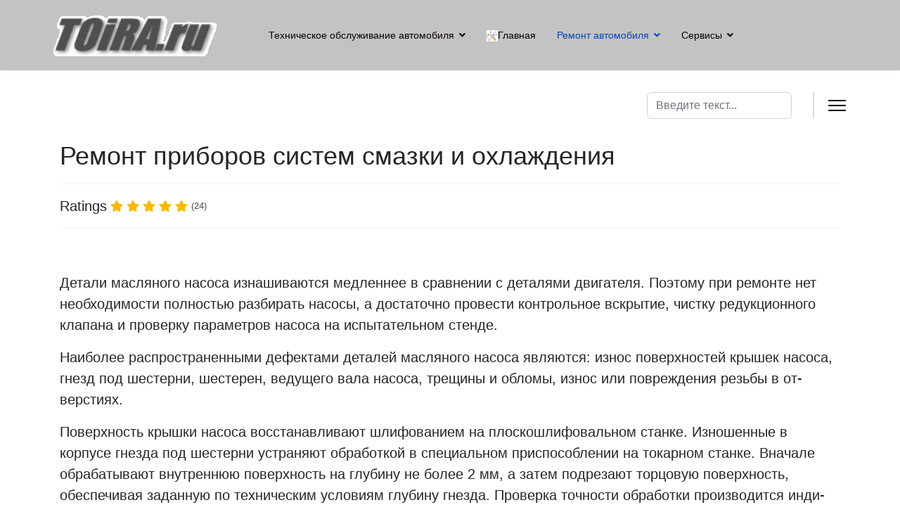

--- FILE ---
content_type: text/html; charset=utf-8
request_url: https://www.toira.ru/remont-avtomobilya/remont-dvigatelej/remont-priborov-sistem-smazki-i-okhlazhdeniya
body_size: 15847
content:

<!doctype html>
<html lang="ru-ru" dir="ltr">
	<head>
		
		<meta name="viewport" content="width=device-width, initial-scale=1, shrink-to-fit=no">
		<meta charset="utf-8">
	<meta name="rights" content="При копировании материалов, ссылка на сайт TOIRA.RU обязательна!">
	<meta name="description" content="Ремонт приборов систем смазки и охлаждения

Детали масляного насоса изнашиваются медленнее в сравнении с деталями двигателя. Поэтому при ремонте нет необходимос">
	<meta name="generator" content="Helix Ultimate - The Most Popular Joomla! Template Framework.">
	<title>Ремонт приборов систем смазки и охлаждения - Техническое Обслуживание и Ремонт Автомобилей</title>
	<link href="/images/phocafavicon/kluchi.jpg" rel="icon" type="image/vnd.microsoft.icon">
	<link href="https://www.toira.ru/component/finder/search?format=opensearch&amp;Itemid=101" rel="search" title="OpenSearch Техническое Обслуживание и Ремонт Автомобилей" type="application/opensearchdescription+xml">
<link href="/media/vendor/awesomplete/css/awesomplete.css?1.1.5" rel="stylesheet" />
	<link href="/media/vendor/joomla-custom-elements/css/joomla-alert.min.css?0.2.0" rel="stylesheet" />
	<link href="/templates/shaper_helixultimate/css/bootstrap.min.css" rel="stylesheet" />
	<link href="/plugins/system/helixultimate/assets/css/system-j4.min.css" rel="stylesheet" />
	<link href="/media/system/css/joomla-fontawesome.min.css?970a5339b8797ec12cc056ffd65c70ea" rel="stylesheet" />
	<link href="/templates/shaper_helixultimate/css/template.css" rel="stylesheet" />
	<link href="/templates/shaper_helixultimate/css/presets/default.css" rel="stylesheet" />
	<style>body{font-family: 'Helvetica', sans-serif;font-size: 20px;text-decoration: none;}
</style>
	<style>.logo-image {height:60px;}.logo-image-phone {height:60px;}</style>
	<style>@media(max-width: 992px) {.logo-image {height: 50px;}.logo-image-phone {height: 50px;}}</style>
	<style>@media(max-width: 576px) {.logo-image {height: 36px;}.logo-image-phone {height: 36px;}}</style>
<script src="/media/vendor/jquery/js/jquery.min.js?3.7.1"></script>
	<script src="/media/legacy/js/jquery-noconflict.min.js?647005fc12b79b3ca2bb30c059899d5994e3e34d"></script>
	<script type="application/json" class="joomla-script-options new">{"csrf.token":"ca0a4bb4d2e1bf2d101697215db79965","data":{"breakpoints":{"tablet":991,"mobile":480},"header":{"stickyOffset":"100"}},"joomla.jtext":{"MOD_FINDER_SEARCH_VALUE":"\u0412\u0432\u0435\u0434\u0438\u0442\u0435 \u0442\u0435\u043a\u0441\u0442...","JLIB_JS_AJAX_ERROR_OTHER":"\u041f\u0440\u043e\u0438\u0437\u043e\u0448\u043b\u0430 \u043e\u0448\u0438\u0431\u043a\u0430 \u043f\u0440\u0438 \u043f\u043e\u043b\u0443\u0447\u0435\u043d\u0438\u0438 \u0434\u0430\u043d\u043d\u044b\u0445 JSON. \u041a\u043e\u0434 \u0441\u043e\u0441\u0442\u043e\u044f\u043d\u0438\u044f HTTP %s.","JLIB_JS_AJAX_ERROR_PARSE":"\u041f\u0440\u043e\u0438\u0437\u043e\u0448\u043b\u0430 \u043e\u0448\u0438\u0431\u043a\u0430 \u043f\u0430\u0440\u0441\u0438\u043d\u0433\u0430 \u043f\u0440\u0438 \u043e\u0431\u0440\u0430\u0431\u043e\u0442\u043a\u0435 \u0434\u0430\u043d\u043d\u044b\u0445 JSON:<br><code style=\"color:inherit;white-space:pre-wrap;padding:0;margin:0;border:0;background:inherit;\">%s<\/code>","ERROR":"\u041e\u0448\u0438\u0431\u043a\u0430","MESSAGE":"\u0421\u043e\u043e\u0431\u0449\u0435\u043d\u0438\u0435","NOTICE":"\u0412\u043d\u0438\u043c\u0430\u043d\u0438\u0435","WARNING":"\u041f\u0440\u0435\u0434\u0443\u043f\u0440\u0435\u0436\u0434\u0435\u043d\u0438\u0435","JCLOSE":"\u0417\u0430\u043a\u0440\u044b\u0442\u044c","JOK":"\u041e\u043a","JOPEN":"\u041e\u0442\u043a\u0440\u044b\u0442\u044c"},"finder-search":{"url":"\/component\/finder\/?task=suggestions.suggest&format=json&tmpl=component&Itemid=101"},"system.paths":{"root":"","rootFull":"https:\/\/www.toira.ru\/","base":"","baseFull":"https:\/\/www.toira.ru\/"}}</script>
	<script src="/media/system/js/core.min.js?37ffe4186289eba9c5df81bea44080aff77b9684"></script>
	<script src="/media/vendor/bootstrap/js/bootstrap-es5.min.js?5.3.2" nomodule defer></script>
	<script src="/media/system/js/showon-es5.min.js?0e293ba9dec283752e25f4e1d5eb0a6f8c07d3be" defer nomodule></script>
	<script src="/media/com_finder/js/finder-es5.min.js?e6d3d1f535e33b5641e406eb08d15093e7038cc2" nomodule defer></script>
	<script src="/media/system/js/messages-es5.min.js?c29829fd2432533d05b15b771f86c6637708bd9d" nomodule defer></script>
	<script src="/media/vendor/bootstrap/js/alert.min.js?5.3.2" type="module"></script>
	<script src="/media/vendor/bootstrap/js/button.min.js?5.3.2" type="module"></script>
	<script src="/media/vendor/bootstrap/js/carousel.min.js?5.3.2" type="module"></script>
	<script src="/media/vendor/bootstrap/js/collapse.min.js?5.3.2" type="module"></script>
	<script src="/media/vendor/bootstrap/js/dropdown.min.js?5.3.2" type="module"></script>
	<script src="/media/vendor/bootstrap/js/modal.min.js?5.3.2" type="module"></script>
	<script src="/media/vendor/bootstrap/js/offcanvas.min.js?5.3.2" type="module"></script>
	<script src="/media/vendor/bootstrap/js/popover.min.js?5.3.2" type="module"></script>
	<script src="/media/vendor/bootstrap/js/scrollspy.min.js?5.3.2" type="module"></script>
	<script src="/media/vendor/bootstrap/js/tab.min.js?5.3.2" type="module"></script>
	<script src="/media/vendor/bootstrap/js/toast.min.js?5.3.2" type="module"></script>
	<script src="/media/system/js/showon.min.js?f79c256660e2c0ca2179cf7f3168ea8143e1af82" type="module"></script>
	<script src="/media/vendor/awesomplete/js/awesomplete.min.js?1.1.5" defer></script>
	<script src="/media/com_finder/js/finder.min.js?a2c3894d062787a266d59d457ffba5481b639f64" type="module"></script>
	<script src="/media/system/js/messages.min.js?7f7aa28ac8e8d42145850e8b45b3bc82ff9a6411" type="module"></script>
	<script src="/templates/shaper_helixultimate/js/main.js"></script>
	<script>;(function ($) {
	$.ajaxSetup({
		headers: {
			'X-CSRF-Token': Joomla.getOptions('csrf.token')
		}
	});
})(jQuery);</script>
	<script>template="shaper_helixultimate";</script>
			</head>
	<body class="site helix-ultimate hu com_content com-content view-article layout-default task-none itemid-205 ru-ru ltr layout-fluid offcanvas-init offcanvs-position-right">

		
		
		<div class="body-wrapper">
			<div class="body-innerwrapper">
				
<header id="sp-header" class="full-header full-header-left header-has-modules">
	<div class="container-fluid">
		<div class="container-inner">
			<div class="row align-items-center">
				<!-- Logo -->
				<div id="sp-logo" class="has-border col-auto">
					<div class="sp-column">
													
							<div class="logo"><a href="/">
				<img class='logo-image  d-none d-lg-inline-block'
					srcset='https://www.toira.ru/images/logo/light/logo.png 1x, https://www.toira.ru/images/logo/light/logo.png 2x'
					src='https://www.toira.ru/images/logo/light/logo.png'
					height='60px'
					alt='Техническое Обслуживание и Ремонт Автомобилей'
				/>
				<img class="logo-image-phone d-inline-block d-lg-none" src="https://www.toira.ru/images/logo/light/logo.png" alt="Техническое Обслуживание и Ремонт Автомобилей" /></a></div>											</div>
				</div>

				<!-- Menu -->
				<div id="sp-menu" class="col-auto">
					<div class="sp-column d-flex justify-content-between">
						<div class="menu-with-offcanvas d-flex justify-content-between flex-auto">
							<nav class="sp-megamenu-wrapper d-flex" role="navigation"><ul class="sp-megamenu-parent menu-animation-fade-up d-none d-lg-block"><li class="sp-menu-item sp-has-child"><a   href="/tekhnicheskoe-obsluzhivanie-avtomobilya"  >Техническое обслуживание автомобиля</a><div class="sp-dropdown sp-dropdown-main sp-menu-right" style="width: 240px;"><div class="sp-dropdown-inner"><ul class="sp-dropdown-items"><li class="sp-menu-item sp-has-child"><a   href="/tekhnicheskoe-obsluzhivanie-avtomobilya/organizatsiya-tekhnicheskogo-obsluzhivaniya"  >Организация технического обслуживания</a><div class="sp-dropdown sp-dropdown-sub sp-menu-right" style="width: 240px;"><div class="sp-dropdown-inner"><ul class="sp-dropdown-items"><li class="sp-menu-item"><a   href="/tekhnicheskoe-obsluzhivanie-avtomobilya/organizatsiya-tekhnicheskogo-obsluzhivaniya/vidy-i-periodichnost-tekhnicheskogo-obsluzhivaniya"  >Виды и периодичность технического обслуживания</a></li><li class="sp-menu-item"><a   href="/tekhnicheskoe-obsluzhivanie-avtomobilya/organizatsiya-tekhnicheskogo-obsluzhivaniya/organizatsiya-tekhnicheskogo-obsluzhivaniya-podvizhnogo-sostava"  >Организация технического обслуживания подвижного состава</a></li></ul></div></div></li><li class="sp-menu-item sp-has-child"><a   href="/tekhnicheskoe-obsluzhivanie-avtomobilya/tekhnicheskoe-obsluzhivanie-kuzovov-i-kabin"  >Техническое обслуживание кузовов и кабин</a><div class="sp-dropdown sp-dropdown-sub sp-menu-right" style="width: 240px;"><div class="sp-dropdown-inner"><ul class="sp-dropdown-items"><li class="sp-menu-item"><a   href="/tekhnicheskoe-obsluzhivanie-avtomobilya/tekhnicheskoe-obsluzhivanie-kuzovov-i-kabin/osnovnye-neispravnosti-kuzovov-i-kabin"  >Основные неисправности кузовов и кабин</a></li><li class="sp-menu-item"><a   href="/tekhnicheskoe-obsluzhivanie-avtomobilya/tekhnicheskoe-obsluzhivanie-kuzovov-i-kabin/raboty-vypolnyaemye-pri-tekhnicheskom-obsluzhivanii-kuzovov-i-kabin"  >Работы, выполняемые при техническом обслуживании кузовов и кабин</a></li></ul></div></div></li><li class="sp-menu-item sp-has-child"><a   href="/tekhnicheskoe-obsluzhivanie-avtomobilya/tekhnicheskoe-obsluzhivanie-dvigatelya"  >Техническое обслуживание двигателя</a><div class="sp-dropdown sp-dropdown-sub sp-menu-right" style="width: 240px;"><div class="sp-dropdown-inner"><ul class="sp-dropdown-items"><li class="sp-menu-item"><a   href="/tekhnicheskoe-obsluzhivanie-avtomobilya/tekhnicheskoe-obsluzhivanie-dvigatelya/osnovnye-neispravnosti-dvigatelya"  >Основные неисправности двигателя</a></li><li class="sp-menu-item"><a   href="/tekhnicheskoe-obsluzhivanie-avtomobilya/tekhnicheskoe-obsluzhivanie-dvigatelya/raboty-vypolnyaemye-pri-tekhnicheskom-obsluzhivanii-krivoshipno-shatunnogo-i-gazoraspredelitelnogo-mekhanizmov"  >Работы, выполняемые при техническом обслуживании кривошипно-шатунного и газораспределительного механизмов</a></li></ul></div></div></li><li class="sp-menu-item sp-has-child"><a   href="/tekhnicheskoe-obsluzhivanie-avtomobilya/tekhnicheskoe-obsluzhivanie-sistem-okhlazhdeniya-i-smazki-dvigatelya"  >Техническое обслуживание систем охлаждения и смазки двигателя</a><div class="sp-dropdown sp-dropdown-sub sp-menu-right" style="width: 240px;"><div class="sp-dropdown-inner"><ul class="sp-dropdown-items"><li class="sp-menu-item"><a   href="/tekhnicheskoe-obsluzhivanie-avtomobilya/tekhnicheskoe-obsluzhivanie-sistem-okhlazhdeniya-i-smazki-dvigatelya/osnovnye-neispravnosti-i-tekhnicheskoe-obsluzhivanie-sistem-okhlazhdeniya-i-smazki"  >Основные неисправности и техническое обслуживание систем охлаждения и смазки</a></li></ul></div></div></li><li class="sp-menu-item sp-has-child"><a   href="/tekhnicheskoe-obsluzhivanie-avtomobilya/tekhnicheskoe-obsluzhivanie-sistemy-pitaniya-karbyuratornogo-dvigatelya"  >Техническое обслуживание системы питания карбюраторного двигателя</a><div class="sp-dropdown sp-dropdown-sub sp-menu-right" style="width: 240px;"><div class="sp-dropdown-inner"><ul class="sp-dropdown-items"><li class="sp-menu-item"><a   href="/tekhnicheskoe-obsluzhivanie-avtomobilya/tekhnicheskoe-obsluzhivanie-sistemy-pitaniya-karbyuratornogo-dvigatelya/osnovnye-neispravnosti-i-tekhnicheskoe-obsluzhivanie-sistemy-pitaniya"  >Основные неисправности и техническое обслуживание системы питания</a></li></ul></div></div></li><li class="sp-menu-item sp-has-child"><a   href="/tekhnicheskoe-obsluzhivanie-avtomobilya/tekhnicheskoe-obsluzhivanie-sistemy-pitaniya-dizelya"  >Техническое обслуживание системы питания дизеля</a><div class="sp-dropdown sp-dropdown-sub sp-menu-right" style="width: 240px;"><div class="sp-dropdown-inner"><ul class="sp-dropdown-items"><li class="sp-menu-item"><a   href="/tekhnicheskoe-obsluzhivanie-avtomobilya/tekhnicheskoe-obsluzhivanie-sistemy-pitaniya-dizelya/osnovnye-neispravnosti-i-tekhnicheskoe-obsluzhivanie-sistemy-pitaniya-dizelya"  >Основные неисправности и техническое обслуживание системы питания дизеля</a></li></ul></div></div></li><li class="sp-menu-item sp-has-child"><a   href="/tekhnicheskoe-obsluzhivanie-avtomobilya/tekhnicheskoe-obsluzhivanie-elektrooborudovaniya"  >Техническое обслуживание электрооборудования</a><div class="sp-dropdown sp-dropdown-sub sp-menu-right" style="width: 240px;"><div class="sp-dropdown-inner"><ul class="sp-dropdown-items"><li class="sp-menu-item"><a   href="/tekhnicheskoe-obsluzhivanie-avtomobilya/tekhnicheskoe-obsluzhivanie-elektrooborudovaniya/primernye-perechni-osnovnykh-operatsij-tekhnicheskogo-obsluzhivaniya-elektrooborudovaniya-avtomobilej"  >Примерные перечни основных операций технического обслуживания электрооборудования автомобилей</a></li><li class="sp-menu-item"><a   href="/tekhnicheskoe-obsluzhivanie-avtomobilya/tekhnicheskoe-obsluzhivanie-elektrooborudovaniya/osnovnye-neispravnosti-i-tekhnicheskoe-obsluzhivanie-akkumulyatornoj-batarei"  >Основные неисправности и техническое обслуживание аккумуляторной батареи</a></li><li class="sp-menu-item"><a   href="/tekhnicheskoe-obsluzhivanie-avtomobilya/tekhnicheskoe-obsluzhivanie-elektrooborudovaniya/osnovnye-neispravnosti-i-tekhnicheskoe-obsluzhivanie-generatorov-postoyannogo-i-peremennogo-toka"  >Основные неисправности и техническое обслуживание генераторов постоянного и переменного тока</a></li><li class="sp-menu-item"><a   href="/tekhnicheskoe-obsluzhivanie-avtomobilya/tekhnicheskoe-obsluzhivanie-elektrooborudovaniya/osnovnye-neispravnosti-i-tekhnicheskoe-obsluzhivanie-rele-regulyatorov"  >Основные неисправности и техническое обслуживание реле-регуляторов</a></li><li class="sp-menu-item"><a   href="/tekhnicheskoe-obsluzhivanie-avtomobilya/tekhnicheskoe-obsluzhivanie-elektrooborudovaniya/osnovnye-neispravnosti-i-tekhnicheskoe-obsluzhivanie-sistemy-zazhiganiya"  >Основные неисправности и техническое обслуживание системы зажигания</a></li><li class="sp-menu-item"><a   href="/tekhnicheskoe-obsluzhivanie-avtomobilya/tekhnicheskoe-obsluzhivanie-elektrooborudovaniya/osnovnye-neispravnosti-i-tekhnicheskoe-obsluzhivanie-startera"  >Основные неисправности и техническое обслуживание стартера</a></li><li class="sp-menu-item"><a   href="/tekhnicheskoe-obsluzhivanie-avtomobilya/tekhnicheskoe-obsluzhivanie-elektrooborudovaniya/osnovnye-neispravnosti-i-tekhnicheskoe-obsluzhivanie-priborov-osveshcheniya"  >Основные неисправности и техническое обслуживание приборов освещения</a></li><li class="sp-menu-item"><a   href="/tekhnicheskoe-obsluzhivanie-avtomobilya/tekhnicheskoe-obsluzhivanie-elektrooborudovaniya/pribory-i-stendy-dlya-proverki-elektrooborudovaniya-avtomobilej"  >Приборы и стенды для проверки электрооборудования автомобилей</a></li><li class="sp-menu-item"><a   href="/tekhnicheskoe-obsluzhivanie-avtomobilya/tekhnicheskoe-obsluzhivanie-elektrooborudovaniya/osnovnye-neispravnosti-i-tekhnicheskoe-obsluzhivanie-kontrolno-izmeritelnykh-priborov"  >Основные неисправности и техническое обслуживание контрольно-измерительных приборов</a></li></ul></div></div></li><li class="sp-menu-item sp-has-child"><a   href="/tekhnicheskoe-obsluzhivanie-avtomobilya/tekhnicheskoe-obsluzhivanie-transmissii"  >Техническое обслуживание трансмиссии</a><div class="sp-dropdown sp-dropdown-sub sp-menu-right" style="width: 240px;"><div class="sp-dropdown-inner"><ul class="sp-dropdown-items"><li class="sp-menu-item"><a   href="/tekhnicheskoe-obsluzhivanie-avtomobilya/tekhnicheskoe-obsluzhivanie-transmissii/osnovnye-neispravnosti-i-tekhnicheskoe-obsluzhivanie-agregatov-transmissii"  >Основные неисправности и техническое обслуживание агрегатов трансмиссии</a></li><li class="sp-menu-item"><a   href="/tekhnicheskoe-obsluzhivanie-avtomobilya/tekhnicheskoe-obsluzhivanie-transmissii/tekhnicheskoe-obsluzhivanie-korobki-peredach-i-razdatochnoj-korobki"  >Техническое обслуживание коробки передач и раздаточной коробки</a></li><li class="sp-menu-item"><a   href="/tekhnicheskoe-obsluzhivanie-avtomobilya/tekhnicheskoe-obsluzhivanie-transmissii/tekhnicheskoe-obsluzhivanie-stsepleniya"  >Техническое обслуживание сцепления</a></li><li class="sp-menu-item"><a   href="/tekhnicheskoe-obsluzhivanie-avtomobilya/tekhnicheskoe-obsluzhivanie-transmissii/tekhnicheskoe-obsluzhivanie-kardannoj-i-glavnoj-peredach"  >Техническое обслуживание карданной и главной передач</a></li></ul></div></div></li><li class="sp-menu-item sp-has-child"><a   href="/tekhnicheskoe-obsluzhivanie-avtomobilya/tekhnicheskoe-obsluzhivanie-khodovoj-chasti"  >Техническое обслуживание ходовой части</a><div class="sp-dropdown sp-dropdown-sub sp-menu-right" style="width: 240px;"><div class="sp-dropdown-inner"><ul class="sp-dropdown-items"><li class="sp-menu-item"><a   href="/tekhnicheskoe-obsluzhivanie-avtomobilya/tekhnicheskoe-obsluzhivanie-khodovoj-chasti/osnovnye-neispravnosti-i-tekhnicheskoe-obsluzhivanie-agregatov-i-uzlov-khodovoj-chasti"  >Основные неисправности и техническое обслуживание агрегатов и узлов ходовой части</a></li><li class="sp-menu-item"><a   href="/tekhnicheskoe-obsluzhivanie-avtomobilya/tekhnicheskoe-obsluzhivanie-khodovoj-chasti/regulirovochnye-raboty-po-khodovoj-chasti"  >Регулировочные работы по ходовой части</a></li><li class="sp-menu-item"><a   href="/tekhnicheskoe-obsluzhivanie-avtomobilya/tekhnicheskoe-obsluzhivanie-khodovoj-chasti/tekhnicheskoe-obsluzhivanie-ramy-i-podveski"  >Техническое обслуживание рамы и подвески</a></li><li class="sp-menu-item"><a   href="/tekhnicheskoe-obsluzhivanie-avtomobilya/tekhnicheskoe-obsluzhivanie-khodovoj-chasti/proverka-i-tekhnicheskoe-obsluzhivanie-koles-i-shin"  >Проверка и техническое обслуживание колес и шин</a></li></ul></div></div></li><li class="sp-menu-item sp-has-child"><a   href="/tekhnicheskoe-obsluzhivanie-avtomobilya/tekhnicheskoe-obsluzhivanie-mekhanizmov-upravleniya"  >Техническое обслуживание механизмов управления</a><div class="sp-dropdown sp-dropdown-sub sp-menu-right" style="width: 240px;"><div class="sp-dropdown-inner"><ul class="sp-dropdown-items"><li class="sp-menu-item"><a   href="/tekhnicheskoe-obsluzhivanie-avtomobilya/tekhnicheskoe-obsluzhivanie-mekhanizmov-upravleniya/osnovnye-neispravnosti-i-tekhnicheskoe-obsluzhivanie-rulevogo-upravleniya"  >Основные неисправности и техническое обслуживание рулевого управления</a></li><li class="sp-menu-item"><a   href="/tekhnicheskoe-obsluzhivanie-avtomobilya/tekhnicheskoe-obsluzhivanie-mekhanizmov-upravleniya/osnovnye-neispravnosti-i-tekhnicheskoe-obsluzhivanie-tormoznoj-sistemy"  >Основные неисправности и техническое обслуживание тормозной системы</a></li></ul></div></div></li><li class="sp-menu-item sp-has-child"><a   href="/tekhnicheskoe-obsluzhivanie-avtomobilya/tekhnicheskoe-obsluzhivanie-dopolnitelnogo-oborudovaniya"  >Техническое обслуживание дополнительного оборудования</a><div class="sp-dropdown sp-dropdown-sub sp-menu-right" style="width: 240px;"><div class="sp-dropdown-inner"><ul class="sp-dropdown-items"><li class="sp-menu-item"><a   href="/tekhnicheskoe-obsluzhivanie-avtomobilya/tekhnicheskoe-obsluzhivanie-dopolnitelnogo-oborudovaniya/osnovnye-neispravnosti-i-tekhnicheskoe-obsluzhivanie-dopolnitelnogo-oborudovaniya"  >Основные неисправности и техническое обслуживание дополнительного оборудования</a></li></ul></div></div></li></ul></div></div></li><li class="sp-menu-item"><a   href="/"  ><img src="/images/phocafavicon/thumbs/phoca_thumb_s_kluchi.jpg" alt="Главная" class="" /><span class="image-title">Главная</span> </a></li><li class="sp-menu-item sp-has-child active"><a   href="/remont-avtomobilya"  >Ремонт автомобиля</a><div class="sp-dropdown sp-dropdown-main sp-menu-right" style="width: 240px;"><div class="sp-dropdown-inner"><ul class="sp-dropdown-items"><li class="sp-menu-item sp-has-child"><a   href="/remont-avtomobilya/sistema-vidy-i-organizatsiya-remonta"  >Система, виды и организация ремонта</a><div class="sp-dropdown sp-dropdown-sub sp-menu-right" style="width: 240px;"><div class="sp-dropdown-inner"><ul class="sp-dropdown-items"><li class="sp-menu-item"><a   href="/remont-avtomobilya/sistema-vidy-i-organizatsiya-remonta/sistema-i-vidy-remonta"  >Система и виды ремонта</a></li><li class="sp-menu-item"><a   href="/remont-avtomobilya/sistema-vidy-i-organizatsiya-remonta/kapitalnyj-remont"  >Капитальный ремонт</a></li><li class="sp-menu-item"><a   href="/remont-avtomobilya/sistema-vidy-i-organizatsiya-remonta/normy-probega-do-kapitalnogo-remonta"  >Нормы пробега до капитального ремонта</a></li><li class="sp-menu-item"><a   href="/remont-avtomobilya/sistema-vidy-i-organizatsiya-remonta/metody-i-organizatsiya-tekushchego-remonta"  >Методы и организация  текущего ремонта</a></li><li class="sp-menu-item"><a   href="/remont-avtomobilya/sistema-vidy-i-organizatsiya-remonta/tekushchij-remont"  >Текущий ремонт</a></li></ul></div></div></li><li class="sp-menu-item sp-has-child"><a   href="/remont-avtomobilya/osnovnye-svedeniya-o-dopuskakh-i-posadkakh"  >Основные сведения о допусках и посадках</a><div class="sp-dropdown sp-dropdown-sub sp-menu-right" style="width: 240px;"><div class="sp-dropdown-inner"><ul class="sp-dropdown-items"><li class="sp-menu-item"><a   href="/remont-avtomobilya/osnovnye-svedeniya-o-dopuskakh-i-posadkakh/sherokhovatost-poverkhnosti"  >Шероховатость поверхности</a></li><li class="sp-menu-item"><a   href="/remont-avtomobilya/osnovnye-svedeniya-o-dopuskakh-i-posadkakh/osnovnye-ponyatiya-i-opredeleniya"  >Основные понятия и определения</a></li><li class="sp-menu-item"><a   href="/remont-avtomobilya/osnovnye-svedeniya-o-dopuskakh-i-posadkakh/izmeritelnye-instrumenty"  >Измерительные инструменты</a></li></ul></div></div></li><li class="sp-menu-item sp-has-child"><a   href="/remont-avtomobilya/iznosy-i-sposoby-remonta-detalej"  >Износы и способы ремонта деталей</a><div class="sp-dropdown sp-dropdown-sub sp-menu-right" style="width: 240px;"><div class="sp-dropdown-inner"><ul class="sp-dropdown-items"><li class="sp-menu-item"><a   href="/remont-avtomobilya/iznosy-i-sposoby-remonta-detalej/obshchie-polozheniya-klassifikatsiya-iznosov"  >Общие положения. Классификация износов</a></li><li class="sp-menu-item"><a   href="/remont-avtomobilya/iznosy-i-sposoby-remonta-detalej/sposoby-vosstanovleniya-detalej"  >Способы восстановления деталей</a></li><li class="sp-menu-item"><a   href="/remont-avtomobilya/iznosy-i-sposoby-remonta-detalej/prichiny-vyzyvayushchie-poyavlenie-iznosov-i-puti-uvelicheniya-sroka-sluzhby-detalej"  >Причины, вызывающие появление износов, и пути увеличения срока службы деталей</a></li><li class="sp-menu-item"><a   href="/remont-avtomobilya/iznosy-i-sposoby-remonta-detalej/naplavka"  >Наплавка</a></li><li class="sp-menu-item"><a   href="/remont-avtomobilya/iznosy-i-sposoby-remonta-detalej/metallizatsiya"  >Металлизация</a></li><li class="sp-menu-item"><a   href="/remont-avtomobilya/iznosy-i-sposoby-remonta-detalej/vosstanovlenie-detalej-davleniem"  >Восстановление деталей давлением</a></li><li class="sp-menu-item"><a   href="/remont-avtomobilya/iznosy-i-sposoby-remonta-detalej/elektroliticheskoe-narashchivanie"  >Электролитическое наращивание</a></li><li class="sp-menu-item"><a   href="/remont-avtomobilya/iznosy-i-sposoby-remonta-detalej/vosstanovlenie-detalej-polimernymi-materialami"  >Восстановление деталей, полимерными материалами</a></li><li class="sp-menu-item"><a   href="/remont-avtomobilya/iznosy-i-sposoby-remonta-detalej/vosstanovlenie-detalej-svarkoj"  >Восстановление деталей сваркой</a></li></ul></div></div></li><li class="sp-menu-item sp-has-child"><a   href="/remont-avtomobilya/podgotovka-avtomobilya-k-remontu"  >Подготовка автомобиля к ремонту</a><div class="sp-dropdown sp-dropdown-sub sp-menu-right" style="width: 240px;"><div class="sp-dropdown-inner"><ul class="sp-dropdown-items"><li class="sp-menu-item"><a   href="/remont-avtomobilya/podgotovka-avtomobilya-k-remontu/skhema-tekhnologicheskogo-protsessa-remonta"  >Схема технологического процесса ремонта</a></li><li class="sp-menu-item"><a   href="/remont-avtomobilya/podgotovka-avtomobilya-k-remontu/priemka-avtomobilya-v-remont-i-naruzhnaya-mojka"  >Приемка автомобиля в ремонт и наружная мойка</a></li><li class="sp-menu-item"><a   href="/remont-avtomobilya/podgotovka-avtomobilya-k-remontu/ochistka-i-obezzhirivanie-detalej"  >Очистка и обезжиривание деталей</a></li><li class="sp-menu-item"><a   href="/remont-avtomobilya/podgotovka-avtomobilya-k-remontu/razborka-avtomobilya"  >Разборка автомобиля</a></li><li class="sp-menu-item"><a   href="/remont-avtomobilya/podgotovka-avtomobilya-k-remontu/kontrol-i-sortirovka-detalej"  >Контроль и сортировка деталей</a></li><li class="sp-menu-item"><a   href="/remont-avtomobilya/podgotovka-avtomobilya-k-remontu/komplektovanie-detalej"  >Комплектование деталей</a></li><li class="sp-menu-item"><a   href="/remont-avtomobilya/podgotovka-avtomobilya-k-remontu/osnovy-sborki-sopryazhennykh-detalej"  >Основы сборки сопряженных деталей</a></li></ul></div></div></li><li class="sp-menu-item sp-has-child active"><a   href="/remont-avtomobilya/remont-dvigatelej"  >Ремонт двигателей</a><div class="sp-dropdown sp-dropdown-sub sp-menu-right" style="width: 240px;"><div class="sp-dropdown-inner"><ul class="sp-dropdown-items"><li class="sp-menu-item"><a   href="/remont-avtomobilya/remont-dvigatelej/remont-detalej-krivoshipno-shatunnogo-mekhanizma"  >Ремонт деталей кривошипно-шатунного механизма</a></li><li class="sp-menu-item"><a   href="/remont-avtomobilya/remont-dvigatelej/remont-detalej-gazoraspredelitelnogo-mekhanizma"  >Ремонт деталей газораспределительного механизма</a></li><li class="sp-menu-item current-item active"><a aria-current="page"  href="/remont-avtomobilya/remont-dvigatelej/remont-priborov-sistem-smazki-i-okhlazhdeniya"  >Ремонт приборов систем смазки и охлаждения</a></li><li class="sp-menu-item"><a   href="/remont-avtomobilya/remont-dvigatelej/remont-priborov-sistemy-pitaniya"  >Ремонт приборов системы питания</a></li><li class="sp-menu-item"><a   href="/remont-avtomobilya/remont-dvigatelej/sborka-i-ispytanie-dvigatelej"  >Сборка и испытание двигателей</a></li></ul></div></div></li><li class="sp-menu-item sp-has-child"><a   href="/remont-avtomobilya/remont-priborov-elektrooborudovaniya"  >Ремонт приборов электрооборудования</a><div class="sp-dropdown sp-dropdown-sub sp-menu-right" style="width: 240px;"><div class="sp-dropdown-inner"><ul class="sp-dropdown-items"><li class="sp-menu-item"><a   href="/remont-avtomobilya/remont-priborov-elektrooborudovaniya/remont-akkumulyatornykh-batarej"  >Ремонт аккумуляторных батарей</a></li><li class="sp-menu-item"><a   href="/remont-avtomobilya/remont-priborov-elektrooborudovaniya/remont-generatorov-i-starterov"  >Ремонт генераторов и стартеров</a></li><li class="sp-menu-item"><a   href="/remont-avtomobilya/remont-priborov-elektrooborudovaniya/remont-priborov-zazhiganiya-osveshcheniya-i-kontrolnykh"  >Ремонт приборов зажигания, освещения и контрольных</a></li></ul></div></div></li><li class="sp-menu-item sp-has-child"><a   href="/remont-avtomobilya/remont-detalej-mekhanizmov-transmissii"  >Ремонт деталей механизмов трансмиссии</a><div class="sp-dropdown sp-dropdown-sub sp-menu-right" style="width: 240px;"><div class="sp-dropdown-inner"><ul class="sp-dropdown-items"><li class="sp-menu-item"><a   href="/remont-avtomobilya/remont-detalej-mekhanizmov-transmissii/remont-stsepleniya"  >Ремонт сцепления</a></li><li class="sp-menu-item"><a   href="/remont-avtomobilya/remont-detalej-mekhanizmov-transmissii/remont-korobki-peredach"  >Ремонт коробки передач</a></li><li class="sp-menu-item"><a   href="/remont-avtomobilya/remont-detalej-mekhanizmov-transmissii/remont-detalej-vedushchikh-mostov"  >Ремонт деталей ведущих мостов</a></li><li class="sp-menu-item"><a   href="/remont-avtomobilya/remont-detalej-mekhanizmov-transmissii/remont-kardannoj-peredachi"  >Ремонт карданной передачи</a></li><li class="sp-menu-item"><a   href="/remont-avtomobilya/remont-detalej-mekhanizmov-transmissii/remont-detalej-perednego-mosta"  >Ремонт деталей переднего моста</a></li></ul></div></div></li><li class="sp-menu-item sp-has-child"><a   href="/remont-avtomobilya/remont-khodovoj-chasti-i-mekhanizmov-upravleniya"  >Ремонт ходовой части и механизмов управления</a><div class="sp-dropdown sp-dropdown-sub sp-menu-right" style="width: 240px;"><div class="sp-dropdown-inner"><ul class="sp-dropdown-items"><li class="sp-menu-item"><a   href="/remont-avtomobilya/remont-khodovoj-chasti-i-mekhanizmov-upravleniya/remont-detalej-rulevogo-mekhanizma"  >Ремонт деталей рулевого механизма</a></li><li class="sp-menu-item"><a   href="/remont-avtomobilya/remont-khodovoj-chasti-i-mekhanizmov-upravleniya/remont-ramy"  >Ремонт рамы</a></li><li class="sp-menu-item"><a   href="/remont-avtomobilya/remont-khodovoj-chasti-i-mekhanizmov-upravleniya/remont-ressor"  >Ремонт рессор</a></li><li class="sp-menu-item"><a   href="/remont-avtomobilya/remont-khodovoj-chasti-i-mekhanizmov-upravleniya/remont-amortizatorov"  >Ремонт амортизаторов</a></li><li class="sp-menu-item"><a   href="/remont-avtomobilya/remont-khodovoj-chasti-i-mekhanizmov-upravleniya/remont-tormoznykh-sistem"  >Ремонт тормозных систем</a></li></ul></div></div></li><li class="sp-menu-item sp-has-child"><a   href="/remont-avtomobilya/remont-kuzova-platformy-i-dopolnitelnogo-oborudovaniya"  >Ремонт кузова, платформы и дополнительного оборудования</a><div class="sp-dropdown sp-dropdown-sub sp-menu-right" style="width: 240px;"><div class="sp-dropdown-inner"><ul class="sp-dropdown-items"><li class="sp-menu-item"><a   href="/remont-avtomobilya/remont-kuzova-platformy-i-dopolnitelnogo-oborudovaniya/remont-kabiny-kuzova-i-opereniya"  >Ремонт кабины, кузова и оперения</a></li><li class="sp-menu-item"><a   href="/remont-avtomobilya/remont-kuzova-platformy-i-dopolnitelnogo-oborudovaniya/remont-ustrojstv-dlya-mojki-lobovogo-stekla-otopitelnykh-i-ventilyatsionnykh-ustanovok"  >Ремонт устройств для мойки лобового стекла, отопительных и вентиляционных установок</a></li><li class="sp-menu-item"><a   href="/remont-avtomobilya/remont-kuzova-platformy-i-dopolnitelnogo-oborudovaniya/obojnye-raboty"  >Обойные работы</a></li><li class="sp-menu-item"><a   href="/remont-avtomobilya/remont-kuzova-platformy-i-dopolnitelnogo-oborudovaniya/malyarnye-raboty"  >Малярные работы</a></li></ul></div></div></li><li class="sp-menu-item sp-has-child"><a   href="/remont-avtomobilya/sborka-avtomobilej-i-ispytanie-posle-remonta"  >Сборка автомобилей и испытание после ремонта</a><div class="sp-dropdown sp-dropdown-sub sp-menu-right" style="width: 240px;"><div class="sp-dropdown-inner"><ul class="sp-dropdown-items"><li class="sp-menu-item"><a   href="/remont-avtomobilya/sborka-avtomobilej-i-ispytanie-posle-remonta/sposoby-i-tekhnologicheskij-protsess-sborki-avtomobilya"  >Способы и технологический процесс сборки автомобиля</a></li><li class="sp-menu-item"><a   href="/remont-avtomobilya/sborka-avtomobilej-i-ispytanie-posle-remonta/ispytanie-avtomobilya-posle-remonta"  >Испытание автомобиля после ремонта</a></li></ul></div></div></li></ul></div></div></li><li class="sp-menu-item sp-has-child"><a   href="/сервисы"  >Сервисы</a><div class="sp-dropdown sp-dropdown-main sp-menu-right" style="width: 240px;"><div class="sp-dropdown-inner"><ul class="sp-dropdown-items"><li class="sp-menu-item"><a   href="/сервисы/raschet-rasstoyanij"  >Расчет расстояний</a></li></ul></div></div></li></ul><a id="offcanvas-toggler" aria-label="Menu" class="offcanvas-toggler-right" href="#"><div class="burger-icon" aria-hidden="true"><span></span><span></span><span></span></div></a></nav>						</div>
					</div>
				</div>
				
				<!-- Menu Right position -->
				<div id="menu-right" class="col-auto d-flex align-items-center ms-auto">
					<!-- Related Modules -->
					<div class="d-none d-lg-flex header-modules align-items-center">
															<div class="sp-module "><div class="sp-module-content">
<form class="mod-finder js-finder-searchform form-search" action="/component/finder/search?Itemid=101" method="get" role="search">
    <label for="mod-finder-searchword0" class="visually-hidden finder">Поиск</label><input type="text" name="q" id="mod-finder-searchword0" class="js-finder-search-query form-control" value="" placeholder="Введите текст...">
            <input type="hidden" name="Itemid" value="101"></form>
</div></div>								
													</div>
					
					

					<!-- if offcanvas position right -->
											<a id="offcanvas-toggler"  aria-label="Menu" title="Menu"  class="mega_offcanvas offcanvas-toggler-secondary offcanvas-toggler-right d-flex align-items-center" href="#"><div class="burger-icon"><span></span><span></span><span></span></div></a>
									</div>
			</div>
		</div>
	</div>
</header>				
<section id="sp-section-1" >

				
	
<div class="row">
	<div id="sp-title" class="col-lg-12 "><div class="sp-column "></div></div></div>
				
	</section>

<section id="sp-main-body" >

										<div class="container">
					<div class="container-inner">
						
	
<div class="row">
	
<main id="sp-component" class="col-lg-12 ">
	<div class="sp-column ">
		<div id="system-message-container" aria-live="polite">
	</div>


					<div class="sp-module-content-top clearfix">
				<div class="sp-module "><div class="sp-module-content">
<div id="mod-custom98" class="mod-custom custom">
    <!-- Yandex.RTB -->
<script>window.yaContextCb=window.yaContextCb||[]</script>
<script src="https://yandex.ru/ads/system/context.js" async></script>

<!-- Yandex.RTB R-A-5844855-1 -->
<div id="yandex_rtb_R-A-5844855-1"></div>
<script>
window.yaContextCb.push(()=>{
	Ya.Context.AdvManager.render({
		"blockId": "R-A-5844855-1",
		"renderTo": "yandex_rtb_R-A-5844855-1"
	})
})
</script></div>
</div></div>
			</div>
		
		<div class="article-details " itemscope itemtype="https://schema.org/Article">
	<meta itemprop="inLanguage" content="ru-RU">
	
	
					
		
		
		<div class="article-header">
					<h1 itemprop="headline">
				Ремонт приборов систем смазки и охлаждения			</h1>
									</div>
		<div class="article-can-edit d-flex flex-wrap justify-content-between">
				</div>
			
		
	
		
		
			<div class="article-ratings-social-share d-flex justify-content-end">
			<div class="me-auto align-self-center">
														<div class="article-ratings" data-id="65">
	<span class="ratings-label">Ratings</span>
	<div class="rating-symbol">
		<span class="rating-star active" data-number="5"></span><span class="rating-star active" data-number="4"></span><span class="rating-star active" data-number="3"></span><span class="rating-star active" data-number="2"></span><span class="rating-star active" data-number="1"></span>	</div>
	<span class="fas fa-circle-notch fa-spin" aria-hidden="true" style="display: none;"></span>
	<span class="ratings-count">(24)</span>
</div>
							</div>
			<div class="social-share-block">
							</div>
		</div>
	
	<div itemprop="articleBody">
		<p style="text-align: center;"> </p>
<p>Детали масляного насоса изнашиваются медленнее в сравнении с деталями двигателя. Поэтому при ремонте нет необходимости пол­ностью разбирать насосы, а достаточно прове­сти контрольное вскрытие, чистку редукцион­ного клапана и проверку параметров насоса на испытательном стенде.</p>
<p>Наиболее распространенными дефектами деталей масляного насоса являются: износ по­верхностей крышек насоса, гнезд под шестер­ни, шестерен, ведущего вала насоса, трещины и обломы, износ или повреждения резьбы в от­верстиях.</p>
<p>Поверхность крышки насоса восстанавливают шлифованием на плоскошлифовальном станке. Изношенные в корпусе гнезда под шес­терни устраняют обработкой в специальном приспособлении на токарном станке. Вначале обрабатывают внутреннюю поверхность на глубину не более 2 мм, а затем подрезают тор­цовую поверхность, обеспечивая заданную по техническим условиям глубину гнезда. Про­верка точности обработки производится инди­каторным устройством.</p>
<p>Изношенные шестерни заменяют новыми. Изношенный ведущий валик восстанавливают шлифованием под ремонтный размер втулки или хромированием под номинальный размер. Изношенные отверстия обрабатывают раз­верткой под увеличенный ремонтный размер или восстанавливают запрессовкой втулок. После запрессовки внутренний диаметр втулок обрабатывают разверткой до номинального размера.</p>
<p>Трещины и обломы устраняют сваркой с последующей механической обработкой. Реко­мендуется горячая сварка ацетилено-кислородным нейтральным пламенем. Сварку ведут чугунно-медными присадочными прутками с флюсом. После сварки корпус медленно ох­лаждают в термокамере или в томильной яме.</p>
<p>Отверстия с изношенной или поврежденной резьбой восстанавливают нарезанием резьбы ремонтного размера или заваркой с последую­щим нарезанием резьбы номинального раз­мера.</p>
<p>После ремонта и сборки масляный насос подвергают испытанию. Он должен создавать давление 6 кгс/см<sup>2</sup> при 600—800 об/мин вала насоса.</p>
<p>При ремонте двигателя осуществляют про­мывку масляных фильтров и если нужно, то заменяют фильтрующие элементы и негодные детали. Промывку производят в керосине с по­следующей обдувкой сжатым воздухом.</p>
<p>Трещины и обломы корпуса и крышки филь­тра устраняют заваркой с последующей зачи­сткой мест сварки. Изношенную или повреж­денную резьбу в отверстиях восстанавливают нарезанием резьбы ремонтного размера или заваркой с последующим нарезанием резьбы номинального размера.</p>
<p>Маслопроводы промывают керосином или горячим раствором каустической соды, а затем горячей водой и продувают сжатым воздухом. Трещины в трубках запаивают твердым припо­ем. Негодные соединительные ниппели заменя­ют новыми. После ремонта маслопроводы ис­пытывают в течение 2 мин на герметичность сжатым воздухом под давлением 4 кгс/см<sup>2</sup>.
<div id="mod-custom102" class="mod-custom custom">
    <!-- Yandex.RTB R-A-5844855-4 -->
<div id="yandex_rtb_R-A-5844855-4"></div>
<script>
window.yaContextCb.push(()=>{
	Ya.Context.AdvManager.render({
		"blockId": "R-A-5844855-4",
		"renderTo": "yandex_rtb_R-A-5844855-4"
	})
})
</script></div>
</p>
<p>Радиаторы системы охлаждения могут иметь следующие основные дефекты: загрязне­ние сердцевины, отложение накипи и течь тру­бок. Загрязнение и накипь удаляют в установ­ках, обеспечивающих подогрев раствора до 60—80°С, его циркуляцию и последующую промывку радиатора водой. Герметичность ра­диатора проверяют сжатым воздухом под из­быточным давлением 0,3—0,5 кгс/см<sup>2</sup>, погру­зив его в ванну с водой. Отверстия закрывают резиновыми пробками, через одну из которых поступает по шлангу воздух от воздушного на­соса. Выходящие пузырьки воздуха укажут на наличие дефектов. Когда радиаторы ремонти­руют без разборки (не снимая бачков), то ис­пытание на герметичность осуществляют пос­ле удаления накипи.</p>
<p>Течь трубок устраняют пайкой. Заменяют на новые заглушенные трубки и трубки, имею­щие большие вмятины. Для замены трубок от­паивают бачки радиатора от сердцевины. За­тем нагретыми стальными стержнями, имею­щими форму трубок, отпаивают дефектные трубки и плоскогубцами вынимают их из серд­цевины. После этого устанавливают новую или запаянную трубку вместе со вставленным в нее стержнем. Затем вынимают стержень и концы установленной трубки развальцовывают. Да­лее припаивают концы трубок к опорным пла­стинам сердцевины, а также верхний и нижний бачки.</p>
<p>Отремонтированный радиатор проверяют в ванне, предварительно накачав в него воздух.</p>
<p>Основными неисправностями деталей во­дяного насоса являются: сколы и трещи­ны на корпусе насоса, изгиб и износ валика, износ шпоночной канавки. Сколы на фланце и трещины на корпусе устраняют сваркой. Де­таль предварительно нагревают. Рекомендует­ся заварку производить ацетилено-кислородным нейтральном пламенем. Трещины можно заделывать эпоксидной смолой. Погнутый ва­лик правят под прессом, а изношенный менее допустимого восстанавливают хромированием и последующим шлифованием до номинально­го размера. Изношенную шпоночную канавку на валу заваривают, а затем фрезеруют новую канавку под углом 90—180° к старой.</p> 	</div>

						<div class="article-info">

	
		
		
					<span class="category-name" title="Категория: Ремонт двигателей">
			<a href="/remont-avtomobilya/35-remont-dvigatelej">Ремонт двигателей</a>
	</span>
		
		
		
		
	
			
		
				
			</div>
			
	
				
			
		
	

	
<nav class="pagenavigation" aria-label="Page Navigation">
    <span class="pagination ms-0">
                <a class="btn btn-sm btn-secondary previous" href="/remont-avtomobilya/remont-dvigatelej/remont-priborov-sistemy-pitaniya" rel="prev">
            <span class="visually-hidden">
                Предыдущий: Ремонт приборов системы питания            </span>
            <span class="icon-chevron-left" aria-hidden="true"></span> <span aria-hidden="true">Назад</span>            </a>
                    <a class="btn btn-sm btn-secondary next" href="/remont-avtomobilya/remont-dvigatelej/remont-detalej-gazoraspredelitelnogo-mekhanizma" rel="next">
            <span class="visually-hidden">
                Следующий: Ремонт деталей газораспределительного механизма            </span>
            <span aria-hidden="true">Вперед</span> <span class="icon-chevron-right" aria-hidden="true"></span>            </a>
        </span>
</nav>
	
				</div>



			</div>
</main>
</div>
											</div>
				</div>
						
	</section>

<footer id="sp-footer" >

						<div class="container">
				<div class="container-inner">
			
	
<div class="row">
	<div id="sp-footer1" class="col-lg-6 "><div class="sp-column "><div class="sp-module "><div class="sp-module-content">
<div id="mod-custom97" class="mod-custom custom">
    <!-- Rating Mail.ru counter -->
<script type="text/javascript">
var _tmr = window._tmr || (window._tmr = []);
_tmr.push({id: "2320490", type: "pageView", start: (new Date()).getTime()});
(function (d, w, id) {
  if (d.getElementById(id)) return;
  var ts = d.createElement("script"); ts.type = "text/javascript"; ts.async = true; ts.id = id;
  ts.src = "https://top-fwz1.mail.ru/js/code.js";
  var f = function () {var s = d.getElementsByTagName("script")[0]; s.parentNode.insertBefore(ts, s);};
  if (w.opera == "[object Opera]") { d.addEventListener("DOMContentLoaded", f, false); } else { f(); }
})(document, window, "topmailru-code");
</script><noscript><div>
<img src="https://top-fwz1.mail.ru/counter?id=2320490;js=na" style="border:0;position:absolute;left:-9999px;" alt="Top.Mail.Ru" />
</div></noscript>
<!-- //Rating Mail.ru counter -->

<!-- Rating Mail.ru logo -->
<a href="https://top.mail.ru/jump?from=2320490">
<img src="https://top-fwz1.mail.ru/counter?id=2320490;t=617;l=1" style="border:0;" height="40" width="88" alt="Top.Mail.Ru" /></a>
<!-- //Rating Mail.ru logo -->




<a href="https://webmaster.yandex.ru/sqi?host=toira.ru"><img width="88" height="31" alt="" border="0" 
  src="https://yandex.ru/cycounter?toira.ru&theme=light&lang=ru"/></a>



<!-- Yandex.Metrika counter -->
<script type="text/javascript" >
   (function(m,e,t,r,i,k,a){m[i]=m[i]||function(){(m[i].a=m[i].a||[]).push(arguments)};
   m[i].l=1*new Date();k=e.createElement(t),a=e.getElementsByTagName(t)[0],k.async=1,k.src=r,a.parentNode.insertBefore(k,a)})
   (window, document, "script", "https://mc.yandex.ru/metrika/tag.js", "ym");

   ym(55184665, "init", {
        clickmap:true,
        trackLinks:true,
        accurateTrackBounce:true
   });
</script>
<noscript><div><img src="https://mc.yandex.ru/watch/55184665" style="position:absolute; left:-9999px;" alt="" /></div></noscript>
<!-- /Yandex.Metrika counter -->


<!-- Global site tag (gtag.js) - Google Analytics -->
<script async src="https://www.googletagmanager.com/gtag/js?id=UA-147079480-1"></script>
<script>
  window.dataLayer = window.dataLayer || [];
  function gtag(){dataLayer.push(arguments);}
  gtag('js', new Date());

  gtag('config', 'UA-147079480-1');
</script>
<!-- Global site tag (gtag.js) - Google Analytics -->
<script async src="https://www.googletagmanager.com/gtag/js?id=UA-147079480-1"></script>
<script>
  window.dataLayer = window.dataLayer || [];
  function gtag(){dataLayer.push(arguments);}
  gtag('js', new Date());

  gtag('config', 'UA-147079480-1');
</script>                                                                 

<br><a href=https://www.toira.ru/index.php/politika-konfidentsialnosti>Политика конфиденциальности</a>

<!--LiveInternet counter--><a href="https://www.liveinternet.ru/click"
target="_blank"><img id="licnt2BE3" width="31" height="31" style="border:0" 
title="LiveInternet"
src="[data-uri]"
alt=""/></a><script>(function(d,s){d.getElementById("licnt2BE3").src=
"https://counter.yadro.ru/hit?t44.11;r"+escape(d.referrer)+
((typeof(s)=="undefined")?"":";s"+s.width+"*"+s.height+"*"+
(s.colorDepth?s.colorDepth:s.pixelDepth))+";u"+escape(d.URL)+
";h"+escape(d.title.substring(0,150))+";"+Math.random()})
(document,screen)</script><!--/LiveInternet-->

<!-- Yandex.RTB R-A-5844855-6 -->
<script>
window.yaContextCb.push(()=>{
	Ya.Context.AdvManager.render({
		"blockId": "R-A-5844855-6",
		"type": "fullscreen",
		"platform": "touch"
	})
})
</script>

<!-- Yandex.RTB R-A-5844855-5 -->
<script>
window.yaContextCb.push(()=>{
	Ya.Context.AdvManager.render({
		"blockId": "R-A-5844855-5",
		"type": "fullscreen",
		"platform": "desktop"
	})
})
</script>
</div>
</div></div><span class="sp-copyright">© 2025 Техническое Обслуживание и Ремонт Автомобилей</span></div></div><div id="sp-footer2" class="col-lg-6 "><div class="sp-column "><div class="sp-module "><div class="sp-module-content">
<div id="mod-custom114" class="mod-custom custom">
    <!-- Yandex.RTB R-A-5844855-2 -->
<script>
window.yaContextCb.push(()=>{
	Ya.Context.AdvManager.render({
		"blockId": "R-A-5844855-2",
		"type": "floorAd",
		"platform": "touch"
	})
})
</script></div>
</div></div></div></div></div>
							</div>
			</div>
			
	</footer>
			</div>
		</div>

		<!-- Off Canvas Menu -->
		<div class="offcanvas-overlay"></div>
		<!-- Rendering the offcanvas style -->
		<!-- If canvas style selected then render the style -->
		<!-- otherwise (for old templates) attach the offcanvas module position -->
					<div class="offcanvas-menu border-menu">
	<div class="d-flex align-items-center p-3 pt-4">
				<a href="#" class="close-offcanvas" aria-label="Close Off-canvas">
			<div class="burger-icon">
				<span></span>
				<span></span>
				<span></span>
			</div>
		</a>
	</div>
	<div class="offcanvas-inner">
		<div class="d-flex header-modules mb-3">
							<div class="sp-module "><div class="sp-module-content">
<form class="mod-finder js-finder-searchform form-search" action="/component/finder/search?Itemid=101" method="get" role="search">
    <label for="mod-finder-searchword0" class="visually-hidden finder">Поиск</label><input type="text" name="q" id="mod-finder-searchword0" class="js-finder-search-query form-control" value="" placeholder="Введите текст...">
            <input type="hidden" name="Itemid" value="101"></form>
</div></div>			
							<div class="sp-module">
<a class="sp-sign-in" href="/component/users/login?Itemid=101" ><span class="far fa-user me-1" aria-hidden="true"></span><span class="signin-text d-none d-lg-inline-block">Sign In</span></a>
</div>					</div>
		
					<div class="sp-module "><div class="sp-module-content"><ul class="menu">
<li class="item-122 menu-deeper menu-parent"><a href="/tekhnicheskoe-obsluzhivanie-avtomobilya" >Техническое обслуживание автомобиля<span class="menu-toggler"></span></a><ul class="menu-child"><li class="item-124 menu-deeper menu-parent"><a href="/tekhnicheskoe-obsluzhivanie-avtomobilya/organizatsiya-tekhnicheskogo-obsluzhivaniya" >Организация технического обслуживания<span class="menu-toggler"></span></a><ul class="menu-child"><li class="item-128"><a href="/tekhnicheskoe-obsluzhivanie-avtomobilya/organizatsiya-tekhnicheskogo-obsluzhivaniya/vidy-i-periodichnost-tekhnicheskogo-obsluzhivaniya" >Виды и периодичность технического обслуживания</a></li><li class="item-129"><a href="/tekhnicheskoe-obsluzhivanie-avtomobilya/organizatsiya-tekhnicheskogo-obsluzhivaniya/organizatsiya-tekhnicheskogo-obsluzhivaniya-podvizhnogo-sostava" >Организация технического обслуживания подвижного состава</a></li></ul></li><li class="item-125 menu-deeper menu-parent"><a href="/tekhnicheskoe-obsluzhivanie-avtomobilya/tekhnicheskoe-obsluzhivanie-kuzovov-i-kabin" >Техническое обслуживание кузовов и кабин<span class="menu-toggler"></span></a><ul class="menu-child"><li class="item-138"><a href="/tekhnicheskoe-obsluzhivanie-avtomobilya/tekhnicheskoe-obsluzhivanie-kuzovov-i-kabin/osnovnye-neispravnosti-kuzovov-i-kabin" >Основные неисправности кузовов и кабин</a></li><li class="item-139"><a href="/tekhnicheskoe-obsluzhivanie-avtomobilya/tekhnicheskoe-obsluzhivanie-kuzovov-i-kabin/raboty-vypolnyaemye-pri-tekhnicheskom-obsluzhivanii-kuzovov-i-kabin" >Работы, выполняемые при техническом обслуживании кузовов и кабин</a></li></ul></li><li class="item-126 menu-deeper menu-parent"><a href="/tekhnicheskoe-obsluzhivanie-avtomobilya/tekhnicheskoe-obsluzhivanie-dvigatelya" >Техническое обслуживание двигателя<span class="menu-toggler"></span></a><ul class="menu-child"><li class="item-140"><a href="/tekhnicheskoe-obsluzhivanie-avtomobilya/tekhnicheskoe-obsluzhivanie-dvigatelya/osnovnye-neispravnosti-dvigatelya" >Основные неисправности двигателя</a></li><li class="item-141"><a href="/tekhnicheskoe-obsluzhivanie-avtomobilya/tekhnicheskoe-obsluzhivanie-dvigatelya/raboty-vypolnyaemye-pri-tekhnicheskom-obsluzhivanii-krivoshipno-shatunnogo-i-gazoraspredelitelnogo-mekhanizmov" >Работы, выполняемые при техническом обслуживании кривошипно-шатунного и газораспределительного механизмов</a></li></ul></li><li class="item-127 menu-deeper menu-parent"><a href="/tekhnicheskoe-obsluzhivanie-avtomobilya/tekhnicheskoe-obsluzhivanie-sistem-okhlazhdeniya-i-smazki-dvigatelya" >Техническое обслуживание систем охлаждения и смазки двигателя<span class="menu-toggler"></span></a><ul class="menu-child"><li class="item-142"><a href="/tekhnicheskoe-obsluzhivanie-avtomobilya/tekhnicheskoe-obsluzhivanie-sistem-okhlazhdeniya-i-smazki-dvigatelya/osnovnye-neispravnosti-i-tekhnicheskoe-obsluzhivanie-sistem-okhlazhdeniya-i-smazki" >Основные неисправности и техническое обслуживание систем охлаждения и смазки</a></li></ul></li><li class="item-143 menu-deeper menu-parent"><a href="/tekhnicheskoe-obsluzhivanie-avtomobilya/tekhnicheskoe-obsluzhivanie-sistemy-pitaniya-karbyuratornogo-dvigatelya" >Техническое обслуживание системы питания карбюраторного двигателя<span class="menu-toggler"></span></a><ul class="menu-child"><li class="item-144"><a href="/tekhnicheskoe-obsluzhivanie-avtomobilya/tekhnicheskoe-obsluzhivanie-sistemy-pitaniya-karbyuratornogo-dvigatelya/osnovnye-neispravnosti-i-tekhnicheskoe-obsluzhivanie-sistemy-pitaniya" >Основные неисправности и техническое обслуживание системы питания</a></li></ul></li><li class="item-145 menu-deeper menu-parent"><a href="/tekhnicheskoe-obsluzhivanie-avtomobilya/tekhnicheskoe-obsluzhivanie-sistemy-pitaniya-dizelya" >Техническое обслуживание системы питания дизеля<span class="menu-toggler"></span></a><ul class="menu-child"><li class="item-146"><a href="/tekhnicheskoe-obsluzhivanie-avtomobilya/tekhnicheskoe-obsluzhivanie-sistemy-pitaniya-dizelya/osnovnye-neispravnosti-i-tekhnicheskoe-obsluzhivanie-sistemy-pitaniya-dizelya" >Основные неисправности и техническое обслуживание системы питания дизеля</a></li></ul></li><li class="item-147 menu-deeper menu-parent"><a href="/tekhnicheskoe-obsluzhivanie-avtomobilya/tekhnicheskoe-obsluzhivanie-elektrooborudovaniya" >Техническое обслуживание электрооборудования<span class="menu-toggler"></span></a><ul class="menu-child"><li class="item-162"><a href="/tekhnicheskoe-obsluzhivanie-avtomobilya/tekhnicheskoe-obsluzhivanie-elektrooborudovaniya/primernye-perechni-osnovnykh-operatsij-tekhnicheskogo-obsluzhivaniya-elektrooborudovaniya-avtomobilej" >Примерные перечни основных операций технического обслуживания электрооборудования автомобилей</a></li><li class="item-163"><a href="/tekhnicheskoe-obsluzhivanie-avtomobilya/tekhnicheskoe-obsluzhivanie-elektrooborudovaniya/osnovnye-neispravnosti-i-tekhnicheskoe-obsluzhivanie-akkumulyatornoj-batarei" >Основные неисправности и техническое обслуживание аккумуляторной батареи</a></li><li class="item-164"><a href="/tekhnicheskoe-obsluzhivanie-avtomobilya/tekhnicheskoe-obsluzhivanie-elektrooborudovaniya/osnovnye-neispravnosti-i-tekhnicheskoe-obsluzhivanie-generatorov-postoyannogo-i-peremennogo-toka" >Основные неисправности и техническое обслуживание генераторов постоянного и переменного тока</a></li><li class="item-165"><a href="/tekhnicheskoe-obsluzhivanie-avtomobilya/tekhnicheskoe-obsluzhivanie-elektrooborudovaniya/osnovnye-neispravnosti-i-tekhnicheskoe-obsluzhivanie-rele-regulyatorov" >Основные неисправности и техническое обслуживание реле-регуляторов</a></li><li class="item-167"><a href="/tekhnicheskoe-obsluzhivanie-avtomobilya/tekhnicheskoe-obsluzhivanie-elektrooborudovaniya/osnovnye-neispravnosti-i-tekhnicheskoe-obsluzhivanie-sistemy-zazhiganiya" >Основные неисправности и техническое обслуживание системы зажигания</a></li><li class="item-166"><a href="/tekhnicheskoe-obsluzhivanie-avtomobilya/tekhnicheskoe-obsluzhivanie-elektrooborudovaniya/osnovnye-neispravnosti-i-tekhnicheskoe-obsluzhivanie-startera" >Основные неисправности и техническое обслуживание стартера</a></li><li class="item-168"><a href="/tekhnicheskoe-obsluzhivanie-avtomobilya/tekhnicheskoe-obsluzhivanie-elektrooborudovaniya/osnovnye-neispravnosti-i-tekhnicheskoe-obsluzhivanie-priborov-osveshcheniya" >Основные неисправности и техническое обслуживание приборов освещения</a></li><li class="item-170"><a href="/tekhnicheskoe-obsluzhivanie-avtomobilya/tekhnicheskoe-obsluzhivanie-elektrooborudovaniya/pribory-i-stendy-dlya-proverki-elektrooborudovaniya-avtomobilej" >Приборы и стенды для проверки электрооборудования автомобилей</a></li><li class="item-169"><a href="/tekhnicheskoe-obsluzhivanie-avtomobilya/tekhnicheskoe-obsluzhivanie-elektrooborudovaniya/osnovnye-neispravnosti-i-tekhnicheskoe-obsluzhivanie-kontrolno-izmeritelnykh-priborov" >Основные неисправности и техническое обслуживание контрольно-измерительных приборов</a></li></ul></li><li class="item-148 menu-deeper menu-parent"><a href="/tekhnicheskoe-obsluzhivanie-avtomobilya/tekhnicheskoe-obsluzhivanie-transmissii" >Техническое обслуживание трансмиссии<span class="menu-toggler"></span></a><ul class="menu-child"><li class="item-171"><a href="/tekhnicheskoe-obsluzhivanie-avtomobilya/tekhnicheskoe-obsluzhivanie-transmissii/osnovnye-neispravnosti-i-tekhnicheskoe-obsluzhivanie-agregatov-transmissii" >Основные неисправности и техническое обслуживание агрегатов трансмиссии</a></li><li class="item-173"><a href="/tekhnicheskoe-obsluzhivanie-avtomobilya/tekhnicheskoe-obsluzhivanie-transmissii/tekhnicheskoe-obsluzhivanie-korobki-peredach-i-razdatochnoj-korobki" >Техническое обслуживание коробки передач и раздаточной коробки</a></li><li class="item-172"><a href="/tekhnicheskoe-obsluzhivanie-avtomobilya/tekhnicheskoe-obsluzhivanie-transmissii/tekhnicheskoe-obsluzhivanie-stsepleniya" >Техническое обслуживание сцепления</a></li><li class="item-174"><a href="/tekhnicheskoe-obsluzhivanie-avtomobilya/tekhnicheskoe-obsluzhivanie-transmissii/tekhnicheskoe-obsluzhivanie-kardannoj-i-glavnoj-peredach" >Техническое обслуживание карданной и главной передач</a></li></ul></li><li class="item-149 menu-deeper menu-parent"><a href="/tekhnicheskoe-obsluzhivanie-avtomobilya/tekhnicheskoe-obsluzhivanie-khodovoj-chasti" >Техническое обслуживание ходовой части<span class="menu-toggler"></span></a><ul class="menu-child"><li class="item-175"><a href="/tekhnicheskoe-obsluzhivanie-avtomobilya/tekhnicheskoe-obsluzhivanie-khodovoj-chasti/osnovnye-neispravnosti-i-tekhnicheskoe-obsluzhivanie-agregatov-i-uzlov-khodovoj-chasti" >Основные неисправности и техническое обслуживание агрегатов и узлов ходовой части</a></li><li class="item-177"><a href="/tekhnicheskoe-obsluzhivanie-avtomobilya/tekhnicheskoe-obsluzhivanie-khodovoj-chasti/regulirovochnye-raboty-po-khodovoj-chasti" >Регулировочные работы по ходовой части</a></li><li class="item-176"><a href="/tekhnicheskoe-obsluzhivanie-avtomobilya/tekhnicheskoe-obsluzhivanie-khodovoj-chasti/tekhnicheskoe-obsluzhivanie-ramy-i-podveski" >Техническое обслуживание рамы и подвески</a></li><li class="item-178"><a href="/tekhnicheskoe-obsluzhivanie-avtomobilya/tekhnicheskoe-obsluzhivanie-khodovoj-chasti/proverka-i-tekhnicheskoe-obsluzhivanie-koles-i-shin" >Проверка и техническое обслуживание колес и шин</a></li></ul></li><li class="item-150 menu-deeper menu-parent"><a href="/tekhnicheskoe-obsluzhivanie-avtomobilya/tekhnicheskoe-obsluzhivanie-mekhanizmov-upravleniya" >Техническое обслуживание механизмов управления<span class="menu-toggler"></span></a><ul class="menu-child"><li class="item-179"><a href="/tekhnicheskoe-obsluzhivanie-avtomobilya/tekhnicheskoe-obsluzhivanie-mekhanizmov-upravleniya/osnovnye-neispravnosti-i-tekhnicheskoe-obsluzhivanie-rulevogo-upravleniya" >Основные неисправности и техническое обслуживание рулевого управления</a></li><li class="item-180"><a href="/tekhnicheskoe-obsluzhivanie-avtomobilya/tekhnicheskoe-obsluzhivanie-mekhanizmov-upravleniya/osnovnye-neispravnosti-i-tekhnicheskoe-obsluzhivanie-tormoznoj-sistemy" >Основные неисправности и техническое обслуживание тормозной системы</a></li></ul></li><li class="item-151 menu-deeper menu-parent"><a href="/tekhnicheskoe-obsluzhivanie-avtomobilya/tekhnicheskoe-obsluzhivanie-dopolnitelnogo-oborudovaniya" >Техническое обслуживание дополнительного оборудования<span class="menu-toggler"></span></a><ul class="menu-child"><li class="item-181"><a href="/tekhnicheskoe-obsluzhivanie-avtomobilya/tekhnicheskoe-obsluzhivanie-dopolnitelnogo-oborudovaniya/osnovnye-neispravnosti-i-tekhnicheskoe-obsluzhivanie-dopolnitelnogo-oborudovaniya" >Основные неисправности и техническое обслуживание дополнительного оборудования</a></li></ul></li></ul></li><li class="item-101 default"><a href="/" ><img src="/images/phocafavicon/thumbs/phoca_thumb_s_kluchi.jpg" alt="Главная"><span class="image-title">Главная</span></a></li><li class="item-123 active menu-deeper menu-parent"><a href="/remont-avtomobilya" >Ремонт автомобиля<span class="menu-toggler"></span></a><ul class="menu-child"><li class="item-130 menu-deeper menu-parent"><a href="/remont-avtomobilya/sistema-vidy-i-organizatsiya-remonta" >Система, виды и организация ремонта<span class="menu-toggler"></span></a><ul class="menu-child"><li class="item-182"><a href="/remont-avtomobilya/sistema-vidy-i-organizatsiya-remonta/sistema-i-vidy-remonta" >Система и виды ремонта</a></li><li class="item-183"><a href="/remont-avtomobilya/sistema-vidy-i-organizatsiya-remonta/kapitalnyj-remont" >Капитальный ремонт</a></li><li class="item-184"><a href="/remont-avtomobilya/sistema-vidy-i-organizatsiya-remonta/normy-probega-do-kapitalnogo-remonta" >Нормы пробега до капитального ремонта</a></li><li class="item-186"><a href="/remont-avtomobilya/sistema-vidy-i-organizatsiya-remonta/metody-i-organizatsiya-tekushchego-remonta" >Методы и организация  текущего ремонта</a></li><li class="item-185"><a href="/remont-avtomobilya/sistema-vidy-i-organizatsiya-remonta/tekushchij-remont" >Текущий ремонт</a></li></ul></li><li class="item-131 menu-deeper menu-parent"><a href="/remont-avtomobilya/osnovnye-svedeniya-o-dopuskakh-i-posadkakh" >Основные сведения о допусках и посадках<span class="menu-toggler"></span></a><ul class="menu-child"><li class="item-133"><a href="/remont-avtomobilya/osnovnye-svedeniya-o-dopuskakh-i-posadkakh/sherokhovatost-poverkhnosti" >Шероховатость поверхности</a></li><li class="item-132"><a href="/remont-avtomobilya/osnovnye-svedeniya-o-dopuskakh-i-posadkakh/osnovnye-ponyatiya-i-opredeleniya" >Основные понятия и определения</a></li><li class="item-134"><a href="/remont-avtomobilya/osnovnye-svedeniya-o-dopuskakh-i-posadkakh/izmeritelnye-instrumenty" >Измерительные инструменты</a></li></ul></li><li class="item-152 menu-deeper menu-parent"><a href="/remont-avtomobilya/iznosy-i-sposoby-remonta-detalej" >Износы и способы ремонта деталей<span class="menu-toggler"></span></a><ul class="menu-child"><li class="item-187"><a href="/remont-avtomobilya/iznosy-i-sposoby-remonta-detalej/obshchie-polozheniya-klassifikatsiya-iznosov" >Общие положения. Классификация износов</a></li><li class="item-189"><a href="/remont-avtomobilya/iznosy-i-sposoby-remonta-detalej/sposoby-vosstanovleniya-detalej" >Способы восстановления деталей</a></li><li class="item-188"><a href="/remont-avtomobilya/iznosy-i-sposoby-remonta-detalej/prichiny-vyzyvayushchie-poyavlenie-iznosov-i-puti-uvelicheniya-sroka-sluzhby-detalej" >Причины, вызывающие появление износов, и пути увеличения срока службы деталей</a></li><li class="item-190"><a href="/remont-avtomobilya/iznosy-i-sposoby-remonta-detalej/naplavka" >Наплавка</a></li><li class="item-191"><a href="/remont-avtomobilya/iznosy-i-sposoby-remonta-detalej/metallizatsiya" >Металлизация</a></li><li class="item-193"><a href="/remont-avtomobilya/iznosy-i-sposoby-remonta-detalej/vosstanovlenie-detalej-davleniem" >Восстановление деталей давлением</a></li><li class="item-192"><a href="/remont-avtomobilya/iznosy-i-sposoby-remonta-detalej/elektroliticheskoe-narashchivanie" >Электролитическое наращивание</a></li><li class="item-194"><a href="/remont-avtomobilya/iznosy-i-sposoby-remonta-detalej/vosstanovlenie-detalej-polimernymi-materialami" >Восстановление деталей, полимерными материалами</a></li><li class="item-195"><a href="/remont-avtomobilya/iznosy-i-sposoby-remonta-detalej/vosstanovlenie-detalej-svarkoj" >Восстановление деталей сваркой</a></li></ul></li><li class="item-153 menu-deeper menu-parent"><a href="/remont-avtomobilya/podgotovka-avtomobilya-k-remontu" >Подготовка автомобиля к ремонту<span class="menu-toggler"></span></a><ul class="menu-child"><li class="item-196"><a href="/remont-avtomobilya/podgotovka-avtomobilya-k-remontu/skhema-tekhnologicheskogo-protsessa-remonta" >Схема технологического процесса ремонта</a></li><li class="item-197"><a href="/remont-avtomobilya/podgotovka-avtomobilya-k-remontu/priemka-avtomobilya-v-remont-i-naruzhnaya-mojka" >Приемка автомобиля в ремонт и наружная мойка</a></li><li class="item-199"><a href="/remont-avtomobilya/podgotovka-avtomobilya-k-remontu/ochistka-i-obezzhirivanie-detalej" >Очистка и обезжиривание деталей</a></li><li class="item-198"><a href="/remont-avtomobilya/podgotovka-avtomobilya-k-remontu/razborka-avtomobilya" >Разборка автомобиля</a></li><li class="item-200"><a href="/remont-avtomobilya/podgotovka-avtomobilya-k-remontu/kontrol-i-sortirovka-detalej" >Контроль и сортировка деталей</a></li><li class="item-201"><a href="/remont-avtomobilya/podgotovka-avtomobilya-k-remontu/komplektovanie-detalej" >Комплектование деталей</a></li><li class="item-202"><a href="/remont-avtomobilya/podgotovka-avtomobilya-k-remontu/osnovy-sborki-sopryazhennykh-detalej" >Основы сборки сопряженных деталей</a></li></ul></li><li class="item-154 active menu-deeper menu-parent"><a href="/remont-avtomobilya/remont-dvigatelej" >Ремонт двигателей<span class="menu-toggler"></span></a><ul class="menu-child"><li class="item-203"><a href="/remont-avtomobilya/remont-dvigatelej/remont-detalej-krivoshipno-shatunnogo-mekhanizma" >Ремонт деталей кривошипно-шатунного механизма</a></li><li class="item-204"><a href="/remont-avtomobilya/remont-dvigatelej/remont-detalej-gazoraspredelitelnogo-mekhanizma" >Ремонт деталей газораспределительного механизма</a></li><li class="item-205 current active"><a href="/remont-avtomobilya/remont-dvigatelej/remont-priborov-sistem-smazki-i-okhlazhdeniya" >Ремонт приборов систем смазки и охлаждения</a></li><li class="item-206"><a href="/remont-avtomobilya/remont-dvigatelej/remont-priborov-sistemy-pitaniya" >Ремонт приборов системы питания</a></li><li class="item-207"><a href="/remont-avtomobilya/remont-dvigatelej/sborka-i-ispytanie-dvigatelej" >Сборка и испытание двигателей</a></li></ul></li><li class="item-155 menu-deeper menu-parent"><a href="/remont-avtomobilya/remont-priborov-elektrooborudovaniya" >Ремонт приборов электрооборудования<span class="menu-toggler"></span></a><ul class="menu-child"><li class="item-208"><a href="/remont-avtomobilya/remont-priborov-elektrooborudovaniya/remont-akkumulyatornykh-batarej" >Ремонт аккумуляторных батарей</a></li><li class="item-209"><a href="/remont-avtomobilya/remont-priborov-elektrooborudovaniya/remont-generatorov-i-starterov" >Ремонт генераторов и стартеров</a></li><li class="item-210"><a href="/remont-avtomobilya/remont-priborov-elektrooborudovaniya/remont-priborov-zazhiganiya-osveshcheniya-i-kontrolnykh" >Ремонт приборов зажигания, освещения и контрольных</a></li></ul></li><li class="item-157 menu-deeper menu-parent"><a href="/remont-avtomobilya/remont-detalej-mekhanizmov-transmissii" >Ремонт деталей механизмов трансмиссии<span class="menu-toggler"></span></a><ul class="menu-child"><li class="item-211"><a href="/remont-avtomobilya/remont-detalej-mekhanizmov-transmissii/remont-stsepleniya" >Ремонт сцепления</a></li><li class="item-212"><a href="/remont-avtomobilya/remont-detalej-mekhanizmov-transmissii/remont-korobki-peredach" >Ремонт коробки передач</a></li><li class="item-214"><a href="/remont-avtomobilya/remont-detalej-mekhanizmov-transmissii/remont-detalej-vedushchikh-mostov" >Ремонт деталей ведущих мостов</a></li><li class="item-213"><a href="/remont-avtomobilya/remont-detalej-mekhanizmov-transmissii/remont-kardannoj-peredachi" >Ремонт карданной передачи</a></li><li class="item-215"><a href="/remont-avtomobilya/remont-detalej-mekhanizmov-transmissii/remont-detalej-perednego-mosta" >Ремонт деталей переднего моста</a></li></ul></li><li class="item-158 menu-deeper menu-parent"><a href="/remont-avtomobilya/remont-khodovoj-chasti-i-mekhanizmov-upravleniya" >Ремонт ходовой части и механизмов управления<span class="menu-toggler"></span></a><ul class="menu-child"><li class="item-219"><a href="/remont-avtomobilya/remont-khodovoj-chasti-i-mekhanizmov-upravleniya/remont-detalej-rulevogo-mekhanizma" >Ремонт деталей рулевого механизма</a></li><li class="item-216"><a href="/remont-avtomobilya/remont-khodovoj-chasti-i-mekhanizmov-upravleniya/remont-ramy" >Ремонт рамы</a></li><li class="item-217"><a href="/remont-avtomobilya/remont-khodovoj-chasti-i-mekhanizmov-upravleniya/remont-ressor" >Ремонт рессор</a></li><li class="item-218"><a href="/remont-avtomobilya/remont-khodovoj-chasti-i-mekhanizmov-upravleniya/remont-amortizatorov" >Ремонт амортизаторов</a></li><li class="item-220"><a href="/remont-avtomobilya/remont-khodovoj-chasti-i-mekhanizmov-upravleniya/remont-tormoznykh-sistem" >Ремонт тормозных систем</a></li></ul></li><li class="item-159 menu-deeper menu-parent"><a href="/remont-avtomobilya/remont-kuzova-platformy-i-dopolnitelnogo-oborudovaniya" >Ремонт кузова, платформы и дополнительного оборудования<span class="menu-toggler"></span></a><ul class="menu-child"><li class="item-221"><a href="/remont-avtomobilya/remont-kuzova-platformy-i-dopolnitelnogo-oborudovaniya/remont-kabiny-kuzova-i-opereniya" >Ремонт кабины, кузова и оперения</a></li><li class="item-222"><a href="/remont-avtomobilya/remont-kuzova-platformy-i-dopolnitelnogo-oborudovaniya/remont-ustrojstv-dlya-mojki-lobovogo-stekla-otopitelnykh-i-ventilyatsionnykh-ustanovok" >Ремонт устройств для мойки лобового стекла, отопительных и вентиляционных установок</a></li><li class="item-223"><a href="/remont-avtomobilya/remont-kuzova-platformy-i-dopolnitelnogo-oborudovaniya/obojnye-raboty" >Обойные работы</a></li><li class="item-224"><a href="/remont-avtomobilya/remont-kuzova-platformy-i-dopolnitelnogo-oborudovaniya/malyarnye-raboty" >Малярные работы</a></li></ul></li><li class="item-160 menu-deeper menu-parent"><a href="/remont-avtomobilya/sborka-avtomobilej-i-ispytanie-posle-remonta" >Сборка автомобилей и испытание после ремонта<span class="menu-toggler"></span></a><ul class="menu-child"><li class="item-225"><a href="/remont-avtomobilya/sborka-avtomobilej-i-ispytanie-posle-remonta/sposoby-i-tekhnologicheskij-protsess-sborki-avtomobilya" >Способы и технологический процесс сборки автомобиля</a></li><li class="item-226"><a href="/remont-avtomobilya/sborka-avtomobilej-i-ispytanie-posle-remonta/ispytanie-avtomobilya-posle-remonta" >Испытание автомобиля после ремонта</a></li></ul></li></ul></li><li class="item-511 menu-deeper menu-parent"><a href="/сервисы" >Сервисы<span class="menu-toggler"></span></a><ul class="menu-child"><li class="item-243"><a href="/сервисы/raschet-rasstoyanij" >Расчет расстояний</a></li></ul></li></ul>
</div></div>
		
		
		
				
		
		<!-- custom module position -->
		
	</div>
</div>				

		
		

		<!-- Go to top -->
					<a href="#" class="sp-scroll-up" aria-label="Scroll Up"><span class="fas fa-angle-up" aria-hidden="true"></span></a>
					</body>
</html>